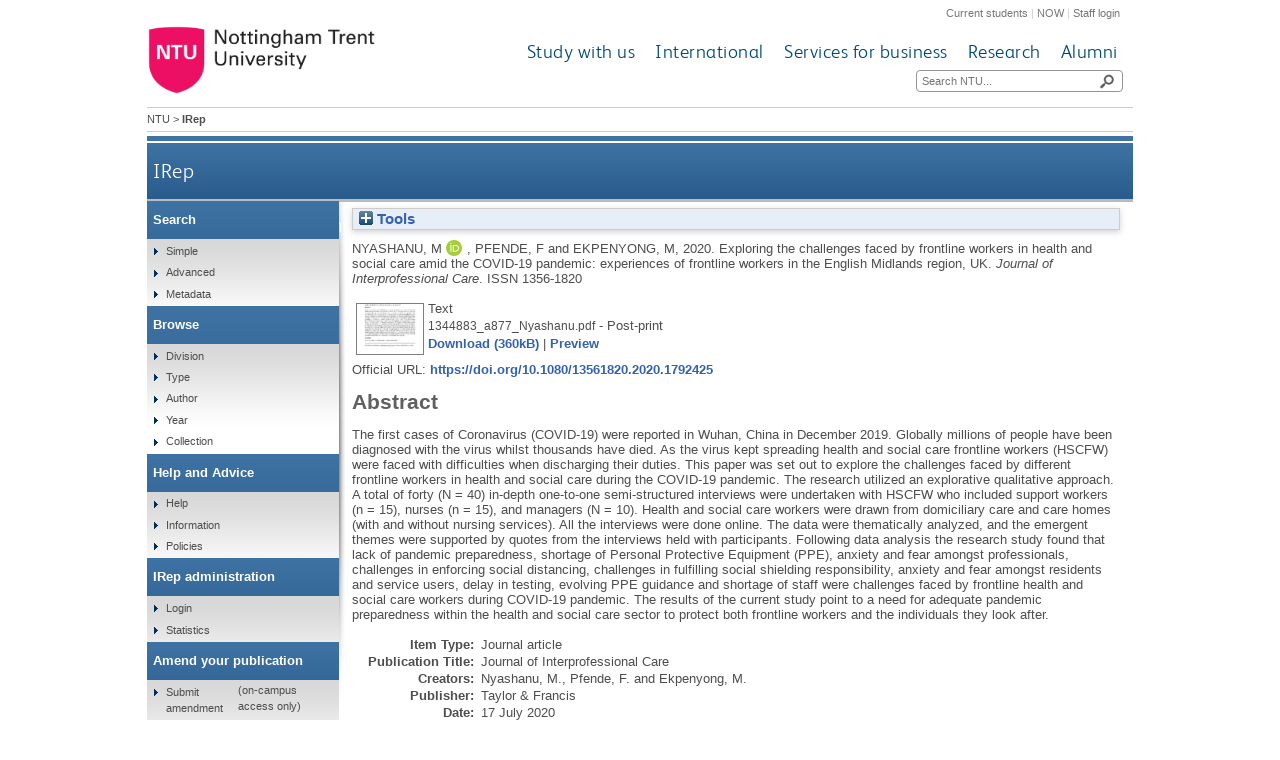

--- FILE ---
content_type: text/html; charset=utf-8
request_url: https://irep.ntu.ac.uk/id/eprint/40243/
body_size: 45193
content:
<!DOCTYPE html>
<html xmlns="http://www.w3.org/1999/xhtml">
  <head>
    <title> Exploring the challenges faced by frontline workers in health and social care amid the COVID-19 pandemic: experiences of frontline workers in the English Midlands region, UK  - IRep - Nottingham Trent University</title>
    <meta http-equiv="X-UA-Compatible" content="IE=edge" />
    <meta content="text/html; charset=UTF-8" http-equiv="Content-Type" />
    <meta name="title" content="IRep" />
    <meta name="keywords" content="institutional repository research archive oaister" />
    <meta name="description" content="IRep - Nottingham Trent University's open access institutional research repository" />
    <link href="/style/bootstrap.css" rel="stylesheet" media="screen" />
    <link href="/style/header-footer.css" rel="stylesheet" media="screen" />
    <link href="/style/common.css" rel="stylesheet" />
    <style type="text/css"><![CDATA[
      <!--
        @import "{$config{rel_path}}/style/landing_pages.css";
        @import "{$config{rel_path}}/style/3-column-right-grey-lp.css";
        @import "{$config{rel_path}}/style/specific.css";
      -->
    ]]></style>
    <!--[if IE]><link href="{$config{rel_path}}/style/common-ie.css" rel="stylesheet" type="text/css" /> <![endif]-->
    <!--[if IE 7]><link href="{$config{rel_path}}/style/common-ie7.css" rel="stylesheet" type="text/css" /> <![endif]-->
    <!--[if IE 8]><link href="{$config{rel_path}}/style/common-ie8.css" rel="stylesheet" type="text/css" /> <![endif]-->
    <!--[if IE]><![endif]-->
    <!--[if IE]><![endif]-->
    <!--[if IE 7]><![endif]-->
    <!--[if IE 8]><![endif]-->
    <!--[if IE 9]><![endif]-->
    <link rel="icon" href="/images/favicon.ico" type="image/x-icon" />
    <link rel="shortcut icon" href="/images/favicon.ico" type="image/x-icon" />
    
    <meta name="eprints.eprintid" content="40243" />
<meta name="eprints.rev_number" content="9" />
<meta name="eprints.eprint_status" content="archive" />
<meta name="eprints.userid" content="32" />
<meta name="eprints.dir" content="disk0/00/04/02/43" />
<meta name="eprints.datestamp" content="2020-07-17 13:41:28" />
<meta name="eprints.lastmod" content="2021-07-17 03:00:21" />
<meta name="eprints.status_changed" content="2020-07-17 13:41:28" />
<meta name="eprints.type" content="article" />
<meta name="eprints.metadata_visibility" content="show" />
<meta name="eprints.creators_name" content="Nyashanu, M" />
<meta name="eprints.creators_name" content="Pfende, F" />
<meta name="eprints.creators_name" content="Ekpenyong, M" />
<meta name="eprints.creators_id" content="SWK3NYASHM" />
<meta name="eprints.creators_orcid" content="0000-0002-9231-0393" />
<meta name="eprints.title" content="Exploring the challenges faced by frontline workers in health and social care amid the COVID-19 pandemic: experiences of frontline workers in the English Midlands region, UK" />
<meta name="eprints.ispublished" content="pub" />
<meta name="eprints.divisions" content="sch_soc" />
<meta name="eprints.abstract" content="The first cases of Coronavirus (COVID-19) were reported in Wuhan, China in December 2019. Globally millions of people have been diagnosed with the virus whilst thousands have died. As the virus kept spreading health and social care frontline workers (HSCFW) were faced with difficulties when discharging their duties. This paper was set out to explore the challenges faced by different frontline workers in health and social care during the COVID-19 pandemic. The research utilized an explorative qualitative approach. A total of forty (N = 40) in-depth one-to-one semi-structured interviews were undertaken with HSCFW who included support workers (n = 15), nurses (n = 15), and managers (N = 10). Health and social care workers were drawn from domiciliary care and care homes (with and without nursing services). All the interviews were done online. The data were thematically analyzed, and the emergent themes were supported by quotes from the interviews held with participants. Following data analysis the research study found that lack of pandemic preparedness, shortage of Personal Protective Equipment (PPE), anxiety and fear amongst professionals, challenges in enforcing social distancing, challenges in fulfilling social shielding responsibility, anxiety and fear amongst residents and service users, delay in testing, evolving PPE guidance and shortage of staff were challenges faced by frontline health and social care workers during COVID-19 pandemic. The results of the current study point to a need for adequate pandemic preparedness within the health and social care sector to protect both frontline workers and the individuals they look after." />
<meta name="eprints.date" content="2020-07-17" />
<meta name="eprints.date_type" content="published_online" />
<meta name="eprints.publisher" content="Taylor &amp; Francis" />
<meta name="eprints.id_number" content="10.1080/13561820.2020.1792425" />
<meta name="eprints.official_url" content="https://doi.org/10.1080/13561820.2020.1792425" />
<meta name="eprints.ntu_item_type" content="Journal_article" />
<meta name="eprints.ntu_abstract" content="The first cases of Coronavirus (COVID-19) were reported in Wuhan, China in December 2019. Globally millions of people have been diagnosed with the virus whilst thousands have died. As the virus kept spreading health and social care frontline workers (HSCFW) were faced with difficulties when discharging their duties. This paper was set out to explore the challenges faced by different frontline workers in health and social care during the COVID-19 pandemic. The research utilized an explorative qualitative approach. A total of forty (N = 40) in-depth one-to-one semi-structured interviews were undertaken with HSCFW who included support workers (n = 15), nurses (n = 15), and managers (N = 10). Health and social care workers were drawn from domiciliary care and care homes (with and without nursing services). All the interviews were done online. The data were thematically analyzed, and the emergent themes were supported by quotes from the interviews held with participants. Following data analysis the research study found that lack of pandemic preparedness, shortage of Personal Protective Equipment (PPE), anxiety and fear amongst professionals, challenges in enforcing social distancing, challenges in fulfilling social shielding responsibility, anxiety and fear amongst residents and service users, delay in testing, evolving PPE guidance and shortage of staff were challenges faced by frontline health and social care workers during COVID-19 pandemic. The results of the current study point to a need for adequate pandemic preparedness within the health and social care sector to protect both frontline workers and the individuals they look after." />
<meta name="eprints.ntu_publisher" content="Taylor &amp; Francis" />
<meta name="eprints.ntu_issn" content="1356-1820" />
<meta name="eprints.ntu_issn" content="1469-9567" />
<meta name="eprints.ntu_collection" content="Research and Scholarly Collection" />
<meta name="eprints.ntu_recordnote" content="Peer Review Statement: The publishing and review policy for this title is described in its Aims and Scope.; Aim and Scope: http://www.tandfonline....opeandjournalCode=ijic20; Received: 2020-05-19; Revised: 2020-06-19; Accepted: 2020-06-30; Published: 2020-07-17." />
<meta name="eprints.ntu_metadataqa" content="Q" />
<meta name="eprints.ids_number" content="10.1080/13561820.2020.1792425" />
<meta name="eprints.ids_number" content="1344883" />
<meta name="eprints.ids_type" content="doi" />
<meta name="eprints.ids_type" content="other" />
<meta name="eprints.full_text_status" content="public" />
<meta name="eprints.publication" content="Journal of Interprofessional Care" />
<meta name="eprints.refereed" content="TRUE" />
<meta name="eprints.issn" content="1356-1820" />
<meta name="eprints.funders" content="Nottingham Trent University" />
<meta name="eprints.projects" content="WT1344883" />
<meta name="eprints.dates_date" content="2020-06-30" />
<meta name="eprints.dates_date" content="2020-07-17" />
<meta name="eprints.dates_date_type" content="accepted" />
<meta name="eprints.dates_date_type" content="published_online" />
<meta name="eprints.hoa_compliant" content="304" />
<meta name="eprints.hoa_date_acc" content="2020-06-30" />
<meta name="eprints.hoa_date_pub" content="2020-07-17" />
<meta name="eprints.hoa_exclude" content="FALSE" />
<meta name="eprints.citation" content="  NYASHANU, M., PFENDE, F. and EKPENYONG, M.,   2020.  Exploring the challenges faced by frontline workers in health and social care amid the COVID-19 pandemic: experiences of frontline workers in the English Midlands region, UK.   Journal of Interprofessional Care.   ISSN 1356-1820     " />
<meta name="eprints.document_url" content="https://irep.ntu.ac.uk/id/eprint/40243/1/1344883_a877_Nyashanu.pdf" />
<link href="http://purl.org/DC/elements/1.0/" rel="schema.DC" />
<meta name="DC.relation" content="https://irep.ntu.ac.uk/id/eprint/40243/" />
<meta name="DC.title" content="Exploring the challenges faced by frontline workers in health and social care amid the COVID-19 pandemic: experiences of frontline workers in the English Midlands region, UK" />
<meta name="DC.creator" content="Nyashanu, M" />
<meta name="DC.creator" content="Pfende, F" />
<meta name="DC.creator" content="Ekpenyong, M" />
<meta name="DC.description" content="The first cases of Coronavirus (COVID-19) were reported in Wuhan, China in December 2019. Globally millions of people have been diagnosed with the virus whilst thousands have died. As the virus kept spreading health and social care frontline workers (HSCFW) were faced with difficulties when discharging their duties. This paper was set out to explore the challenges faced by different frontline workers in health and social care during the COVID-19 pandemic. The research utilized an explorative qualitative approach. A total of forty (N = 40) in-depth one-to-one semi-structured interviews were undertaken with HSCFW who included support workers (n = 15), nurses (n = 15), and managers (N = 10). Health and social care workers were drawn from domiciliary care and care homes (with and without nursing services). All the interviews were done online. The data were thematically analyzed, and the emergent themes were supported by quotes from the interviews held with participants. Following data analysis the research study found that lack of pandemic preparedness, shortage of Personal Protective Equipment (PPE), anxiety and fear amongst professionals, challenges in enforcing social distancing, challenges in fulfilling social shielding responsibility, anxiety and fear amongst residents and service users, delay in testing, evolving PPE guidance and shortage of staff were challenges faced by frontline health and social care workers during COVID-19 pandemic. The results of the current study point to a need for adequate pandemic preparedness within the health and social care sector to protect both frontline workers and the individuals they look after." />
<meta name="DC.publisher" content="Taylor &amp; Francis" />
<meta name="DC.date" content="2020-07-17" />
<meta name="DC.type" content="Article" />
<meta name="DC.type" content="PeerReviewed" />
<meta name="DC.format" content="text" />
<meta name="DC.language" content="en" />
<meta name="DC.identifier" content="https://irep.ntu.ac.uk/id/eprint/40243/1/1344883_a877_Nyashanu.pdf" />
<meta name="DC.identifier" content="  NYASHANU, M., PFENDE, F. and EKPENYONG, M.,   2020.  Exploring the challenges faced by frontline workers in health and social care amid the COVID-19 pandemic: experiences of frontline workers in the English Midlands region, UK.   Journal of Interprofessional Care.   ISSN 1356-1820     " />
<meta name="DC.relation" content="https://doi.org/10.1080/13561820.2020.1792425" />
<meta name="DC.relation" content="10.1080/13561820.2020.1792425" />
<meta name="DC.identifier" content="10.1080/13561820.2020.1792425" />
<!-- Highwire Press meta tags -->
<meta name="citation_title" content="Exploring the challenges faced by frontline workers in health and social care amid the COVID-19 pandemic: experiences of frontline workers in the English Midlands region, UK" />
<meta name="citation_author" content="Nyashanu, M" />
<meta name="citation_author" content="Pfende, F" />
<meta name="citation_author" content="Ekpenyong, M" />
<meta name="citation_publication_date" content="2020/07/17" />
<meta name="citation_online_date" content="2020/07/17" />
<meta name="citation_journal_title" content="Journal of Interprofessional Care" />
<meta name="citation_issn" content="1356-1820" />
<meta name="citation_pdf_url" content="https://irep.ntu.ac.uk/id/eprint/40243/1/1344883_a877_Nyashanu.pdf" />
<meta name="citation_date" content="2020/07/17" />
<meta name="citation_cover_date" content="2020/07/17" />
<meta name="citation_publisher" content="Taylor &amp; Francis" />
<meta name="citation_abstract" content="The first cases of Coronavirus (COVID-19) were reported in Wuhan, China in December 2019. Globally millions of people have been diagnosed with the virus whilst thousands have died. As the virus kept spreading health and social care frontline workers (HSCFW) were faced with difficulties when discharging their duties. This paper was set out to explore the challenges faced by different frontline workers in health and social care during the COVID-19 pandemic. The research utilized an explorative qualitative approach. A total of forty (N = 40) in-depth one-to-one semi-structured interviews were undertaken with HSCFW who included support workers (n = 15), nurses (n = 15), and managers (N = 10). Health and social care workers were drawn from domiciliary care and care homes (with and without nursing services). All the interviews were done online. The data were thematically analyzed, and the emergent themes were supported by quotes from the interviews held with participants. Following data analysis the research study found that lack of pandemic preparedness, shortage of Personal Protective Equipment (PPE), anxiety and fear amongst professionals, challenges in enforcing social distancing, challenges in fulfilling social shielding responsibility, anxiety and fear amongst residents and service users, delay in testing, evolving PPE guidance and shortage of staff were challenges faced by frontline health and social care workers during COVID-19 pandemic. The results of the current study point to a need for adequate pandemic preparedness within the health and social care sector to protect both frontline workers and the individuals they look after." />
<meta name="citation_language" content="en" />
<!-- PRISM meta tags -->
<link href="https://www.w3.org/submissions/2020/SUBM-prism-20200910/" rel="schema.prism" />
<meta name="prism.dateReceived" content="2020-07-17T13:41:28" />
<meta name="prism.modificationDate" content="2021-07-17T03:00:21" />
<meta name="prism.issn" content="1356-1820" />
<meta name="prism.publicationName" content="Journal of Interprofessional Care" />
<meta name="prism.link" content="https://doi.org/10.1080/13561820.2020.1792425" />
<link href="https://irep.ntu.ac.uk/id/eprint/40243/" rel="canonical" />
<link type="text/plain; charset=utf-8" href="https://irep.ntu.ac.uk/cgi/export/eprint/40243/COinS/ntu-eprint-40243.txt" rel="alternate" title="OpenURL ContextObject in Span" />
<link type="text/xml; charset=utf-8" href="https://irep.ntu.ac.uk/cgi/export/eprint/40243/METS/ntu-eprint-40243.xml" rel="alternate" title="METS" />
<link type="text/plain" href="https://irep.ntu.ac.uk/cgi/export/eprint/40243/RefWorks/ntu-eprint-40243.ref" rel="alternate" title="RefWorks" />
<link type="application/vnd.eprints.data+xml; charset=utf-8" href="https://irep.ntu.ac.uk/cgi/export/eprint/40243/XML/ntu-eprint-40243.xml" rel="alternate" title="EP3 XML" />
<link type="text/xml; charset=utf-8" href="https://irep.ntu.ac.uk/cgi/export/eprint/40243/ContextObject/ntu-eprint-40243.xml" rel="alternate" title="OpenURL ContextObject" />
<link type="text/plain" href="https://irep.ntu.ac.uk/cgi/export/eprint/40243/Refer/ntu-eprint-40243.refer" rel="alternate" title="Refer" />
<link type="text/csv; charset=utf-8" href="https://irep.ntu.ac.uk/cgi/export/eprint/40243/CSV/ntu-eprint-40243.csv" rel="alternate" title="Multiline CSV" />
<link type="text/plain; charset=utf-8" href="https://irep.ntu.ac.uk/cgi/export/eprint/40243/DC/ntu-eprint-40243.txt" rel="alternate" title="Dublin Core" />
<link type="text/n3" href="https://irep.ntu.ac.uk/cgi/export/eprint/40243/RDFN3/ntu-eprint-40243.n3" rel="alternate" title="RDF+N3" />
<link type="text/xml; charset=utf-8" href="https://irep.ntu.ac.uk/cgi/export/eprint/40243/RIOXX2/ntu-eprint-40243.xml" rel="alternate" title="RIOXX2 XML" />
<link type="text/xml; charset=utf-8" href="https://irep.ntu.ac.uk/cgi/export/eprint/40243/DIDL/ntu-eprint-40243.xml" rel="alternate" title="MPEG-21 DIDL" />
<link type="text/plain; charset=utf-8" href="https://irep.ntu.ac.uk/cgi/export/eprint/40243/Simple/ntu-eprint-40243.txt" rel="alternate" title="Simple Metadata" />
<link type="text/html; charset=utf-8" href="https://irep.ntu.ac.uk/cgi/export/eprint/40243/HTML/ntu-eprint-40243.html" rel="alternate" title="HTML Citation" />
<link type="text/xml; charset=utf-8" href="https://irep.ntu.ac.uk/cgi/export/eprint/40243/MODS/ntu-eprint-40243.xml" rel="alternate" title="MODS" />
<link type="text/plain; charset=utf-8" href="https://irep.ntu.ac.uk/cgi/export/eprint/40243/EndNote/ntu-eprint-40243.enw" rel="alternate" title="EndNote" />
<link type="application/json; charset=utf-8" href="https://irep.ntu.ac.uk/cgi/export/eprint/40243/JSON/ntu-eprint-40243.js" rel="alternate" title="JSON" />
<link type="text/plain; charset=utf-8" href="https://irep.ntu.ac.uk/cgi/export/eprint/40243/Text/ntu-eprint-40243.txt" rel="alternate" title="ASCII Citation" />
<link type="text/plain" href="https://irep.ntu.ac.uk/cgi/export/eprint/40243/RIS/ntu-eprint-40243.ris" rel="alternate" title="Reference Manager" />
<link type="text/plain; charset=utf-8" href="https://irep.ntu.ac.uk/cgi/export/eprint/40243/BibTeX/ntu-eprint-40243.bib" rel="alternate" title="BibTeX" />
<link type="text/plain" href="https://irep.ntu.ac.uk/cgi/export/eprint/40243/RDFNT/ntu-eprint-40243.nt" rel="alternate" title="RDF+N-Triples" />
<link type="application/rdf+xml" href="https://irep.ntu.ac.uk/cgi/export/eprint/40243/RDFXML/ntu-eprint-40243.rdf" rel="alternate" title="RDF+XML" />
<link rel="Top" href="https://irep.ntu.ac.uk/" />
    <link rel="Sword" href="https://irep.ntu.ac.uk/sword-app/servicedocument" />
    <link rel="SwordDeposit" href="https://irep.ntu.ac.uk/id/contents" />
    <link rel="Search" href="https://irep.ntu.ac.uk/cgi/search" type="text/html" />
    <link title="IRep" rel="Search" href="https://irep.ntu.ac.uk/cgi/opensearchdescription" type="application/opensearchdescription+xml" />
    <script src="https://www.google.com/jsapi" type="text/javascript">
//padder
</script><script type="text/javascript">
// <![CDATA[
google.charts.load("current", {packages:["corechart", "geochart"]});
// ]]></script><script type="text/javascript">
// <![CDATA[
var eprints_http_root = "https://irep.ntu.ac.uk";
var eprints_http_cgiroot = "https://irep.ntu.ac.uk/cgi";
var eprints_oai_archive_id = "irep.ntu.ac.uk";
var eprints_logged_in = false;
var eprints_logged_in_userid = 0; 
var eprints_logged_in_username = ""; 
var eprints_logged_in_usertype = ""; 
var eprints_lang_id = "en";
// ]]></script>
    <style type="text/css">.ep_logged_in { display: none }</style>
    <link rel="stylesheet" href="/style/auto-3.4.6.css?1769193213" type="text/css" />
    <script src="/javascript/auto-3.4.6.js?1769193213" type="text/javascript">
//padder
</script>
    <!--[if lte IE 6]>
        <link rel="stylesheet" type="text/css" href="/style/ie6.css" />
   <![endif]-->
    <meta name="Generator" content="EPrints 3.4.6" />
    <meta http-equiv="Content-Type" content="text/html; charset=UTF-8" />
    <meta http-equiv="Content-Language" content="en" />
    
    <link href="/style/eprints-extra.css" rel="stylesheet" />
  </head>
  <body>	
    <div id="pageWrapper">
      <div class="row-fluid">
	<div class="span12 header">
          <div class="row-fluid">
    	    <div class="span12 internalLinks">
    	      <a href="http://www.ntu.ac.uk/current_students">Current students</a> | 
              <a href="https://now.ntu.ac.uk/">NOW</a> | 
    	      <a href="https://www.ntu.ac.uk/staffnet">Staff login</a>
            </div>
          </div>
	  <div class="row-fluid">
	    <div class="span4 logo">
    	      <a href="http://www.ntu.ac.uk"><img height="70" src="/images/ntu_primary_logo.jpg" alt="Nottingham Trent University" /></a>
            </div>
            <div class="span8 ntuNavigationBg">
              <div class="row-fluid">
                <div class="span12 ntuNavigation">
                  <ul>
                    <li><a href="http://www.ntu.ac.uk/study_with_us">Study with us</a></li>
                    <li><a href="http://www.ntu.ac.uk/international">International</a></li>
                    <li><a href="http://www.ntu.ac.uk/services_for_business">Services for business</a></li>
                    <li><a href="http://www.ntu.ac.uk/research">Research</a></li>
                    <li><a href="http://www.ntu.ac.uk/alumni">Alumni</a></li>
                  </ul>
                </div>
              </div>
              <div class="row-fluid">
                <div class="span12">
                  <div class="search">
                    <form action="https://www.ntu.ac.uk/search" method="get">
                      <input type="text" id="siteSearchInput" name="query" placeholder="Search NTU..." />
                      <input class="searchButton" id="siteSearchButton" type="submit" value=" " title="Search NTU site" />
                    </form>
                  </div>
                </div>
              </div>
            </div>
          </div>
        </div>
      </div>
      <div id="accessibilityElementsContainer">
        <div id="breadcrumbsText">
          <a href="http://www.ntu.ac.uk/">NTU</a> &gt; <strong>IRep</strong>
        </div>
      </div>
      <div id="dividerbar"></div>
      <div id="mainpage">
        <div id="mainContentContainer">
          <div id="contentHeader">
            <div id="sectionHeader">
              <a class="siteLink" href="/">IRep</a>
	    </div>
	    <h1>

Exploring the challenges faced by frontline workers in health and social care amid the COVID-19 pandemic: experiences of frontline workers in the English Midlands region, UK

</h1>
          </div>
          <div id="insideNoImages">
    	    <div class="ep_summary_content"><div class="ep_summary_content_top"><div id="ep_summary_box_1" class="ep_summary_box ep_plugin_summary_box_tools"><div class="ep_summary_box_title"><div class="ep_no_js">Tools</div><div id="ep_summary_box_1_colbar" class="ep_only_js" style="display: none"><a onclick="EPJS_blur(event); EPJS_toggleSlideScroll('ep_summary_box_1_content',true,'ep_summary_box_1');EPJS_toggle('ep_summary_box_1_colbar',true);EPJS_toggle('ep_summary_box_1_bar',false);return false" class="ep_box_collapse_link" href="#"><img alt="-" src="/style/images/minus.png" border="0" /> Tools</a></div><div id="ep_summary_box_1_bar" class="ep_only_js"><a onclick="EPJS_blur(event); EPJS_toggleSlideScroll('ep_summary_box_1_content',false,'ep_summary_box_1');EPJS_toggle('ep_summary_box_1_colbar',false);EPJS_toggle('ep_summary_box_1_bar',true);return false" class="ep_box_collapse_link" href="#"><img alt="+" src="/style/images/plus.png" border="0" /> Tools</a></div></div><div id="ep_summary_box_1_content" class="ep_summary_box_body" style="display: none"><div id="ep_summary_box_1_content_inner"><div class="ep_block" style="margin-bottom: 1em"><form action="https://irep.ntu.ac.uk/cgi/export_redirect" accept-charset="utf-8" method="get">
  <input id="eprintid" name="eprintid" type="hidden" value="40243" />
  <select name="format" aria-labelledby="box_tools_export_button">
    <option value="COinS">OpenURL ContextObject in Span</option>
    <option value="METS">METS</option>
    <option value="RefWorks">RefWorks</option>
    <option value="XML">EP3 XML</option>
    <option value="ContextObject">OpenURL ContextObject</option>
    <option value="Refer">Refer</option>
    <option value="CSV">Multiline CSV</option>
    <option value="DC">Dublin Core</option>
    <option value="RDFN3">RDF+N3</option>
    <option value="RIOXX2">RIOXX2 XML</option>
    <option value="DIDL">MPEG-21 DIDL</option>
    <option value="Simple">Simple Metadata</option>
    <option value="HTML">HTML Citation</option>
    <option value="MODS">MODS</option>
    <option value="EndNote">EndNote</option>
    <option value="JSON">JSON</option>
    <option value="Text">ASCII Citation</option>
    <option value="RIS">Reference Manager</option>
    <option value="BibTeX">BibTeX</option>
    <option value="RDFNT">RDF+N-Triples</option>
    <option value="RDFXML">RDF+XML</option>
  </select>
  <input id="box_tools_export_button" type="submit" class="ep_form_action_button" value="Export" />
</form></div><div class="addtoany_share_buttons"><a href="https://www.addtoany.com/share?linkurl=https://irep.ntu.ac.uk/id/eprint/40243&amp;title=Exploring the challenges faced by frontline workers in health and social care amid the COVID-19 pandemic: experiences of frontline workers in the English Midlands region, UK" target="_blank"><img alt="Add to Any" src="/images/shareicon/a2a.svg" class="ep_form_action_button" /></a><a href="https://www.addtoany.com/add_to/twitter?linkurl=https://irep.ntu.ac.uk/id/eprint/40243&amp;linkname=Exploring the challenges faced by frontline workers in health and social care amid the COVID-19 pandemic: experiences of frontline workers in the English Midlands region, UK" target="_blank"><img alt="Add to Twitter" src="/images/shareicon/twitter.svg" class="ep_form_action_button" /></a><a href="https://www.addtoany.com/add_to/facebook?linkurl=https://irep.ntu.ac.uk/id/eprint/40243&amp;linkname=Exploring the challenges faced by frontline workers in health and social care amid the COVID-19 pandemic: experiences of frontline workers in the English Midlands region, UK" target="_blank"><img alt="Add to Facebook" src="/images/shareicon/facebook.svg" class="ep_form_action_button" /></a><a href="https://www.addtoany.com/add_to/linkedin?linkurl=https://irep.ntu.ac.uk/id/eprint/40243&amp;linkname=Exploring the challenges faced by frontline workers in health and social care amid the COVID-19 pandemic: experiences of frontline workers in the English Midlands region, UK" target="_blank"><img alt="Add to Linkedin" src="/images/shareicon/linkedin.svg" class="ep_form_action_button" /></a><a href="https://www.addtoany.com/add_to/pinterest?linkurl=https://irep.ntu.ac.uk/id/eprint/40243&amp;linkname=Exploring the challenges faced by frontline workers in health and social care amid the COVID-19 pandemic: experiences of frontline workers in the English Midlands region, UK" target="_blank"><img alt="Add to Pinterest" src="/images/shareicon/pinterest.svg" class="ep_form_action_button" /></a><a href="https://www.addtoany.com/add_to/email?linkurl=https://irep.ntu.ac.uk/id/eprint/40243&amp;linkname=Exploring the challenges faced by frontline workers in health and social care amid the COVID-19 pandemic: experiences of frontline workers in the English Midlands region, UK" target="_blank"><img alt="Add to Email" src="/images/shareicon/email.svg" class="ep_form_action_button" /></a></div></div></div></div></div><div class="ep_summary_content_left"></div><div class="ep_summary_content_right"></div><div class="ep_summary_content_main">

  <p style="margin-bottom: 1em">
    


    <span class="person orcid-person"><span class="person_name">Nyashanu, M</span> <a class="orcid" href="https://orcid.org/0000-0002-9231-0393" target="_blank"><img alt="ORCID logo" src="/images/orcid_id.svg" class="orcid-icon" /><span class="orcid-tooltip">ORCID: https://orcid.org/0000-0002-9231-0393</span></a></span>, <span class="person"><span class="person_name">Pfende, F</span></span> and <span class="person"><span class="person_name">Ekpenyong, M</span></span>,
  

<!-- NTU-25 [2015-10-08/drn] Citation customisation -->
2020.
<!-- NTU-25 END -->

Exploring the challenges faced by frontline workers in health and social care amid the COVID-19 pandemic: experiences of frontline workers in the English Midlands region, UK.


    <!-- NTU-25 [2015-10-13/drn] Citation customisation | NTU-89: [2018-01-30/drn] Added article_number to citation. -->
    <em>Journal of Interprofessional Care</em>.
    <!-- NTU-25 END -->
     ISSN 1356-1820
  


  



  </p>

  

  

  

    
  
    
      
      <table>
        
          <tr>
            <td valign="top" align="right"><a onmouseover="EPJS_ShowPreview( event, 'doc_preview_68905', 'right' );" onmouseout="EPJS_HidePreview( event, 'doc_preview_68905', 'right' );" onfocus="EPJS_ShowPreview( event, 'doc_preview_68905', 'right' );" class="ep_document_link" onblur="EPJS_HidePreview( event, 'doc_preview_68905', 'right' );" href="https://irep.ntu.ac.uk/id/eprint/40243/1/1344883_a877_Nyashanu.pdf" target="_blank"><img alt="[thumbnail of 1344883_a877_Nyashanu.pdf]" src="https://irep.ntu.ac.uk/40243/1.hassmallThumbnailVersion/1344883_a877_Nyashanu.pdf" class="ep_doc_icon" border="0" title="1344883_a877_Nyashanu.pdf" /></a><div id="doc_preview_68905" class="ep_preview"><div><div><span><img id="doc_preview_68905_img" alt="" src="https://irep.ntu.ac.uk/40243/1.haspreviewThumbnailVersion/1344883_a877_Nyashanu.pdf" class="ep_preview_image" border="0" /><div class="ep_preview_title">Preview</div></span></div></div></div></td>
            <td valign="top">
              

<!-- document citation -->


<span class="ep_document_citation">
<span class="document_format">Text</span>
<br /><span class="document_filename">1344883_a877_Nyashanu.pdf</span>
 - Post-print


</span>

<br />
              <a href="https://irep.ntu.ac.uk/id/eprint/40243/1/1344883_a877_Nyashanu.pdf" target="_blank" class="ep_document_link">Download (360kB)</a>
              
			  
			  | <a rel="lightbox[docs] nofollow" href="https://irep.ntu.ac.uk/40243/1.haslightboxThumbnailVersion/1344883_a877_Nyashanu.pdf">Preview</a>
			  
			  
              
  
              <ul>
              
              </ul>
            </td>
          </tr>
        
      </table>
    

  

  
    <div style="margin-bottom: 1em">
      Official URL: <a href="https://doi.org/10.1080/13561820.2020.1792425" target="_blank">https://doi.org/10.1080/13561820.2020.1792425</a>
    </div>
  

  
    <h2>Abstract</h2>
    <p style="text-align: left; margin: 1em auto 0em auto">The first cases of Coronavirus (COVID-19) were reported in Wuhan, China in December 2019. Globally millions of people have been diagnosed with the virus whilst thousands have died. As the virus kept spreading health and social care frontline workers (HSCFW) were faced with difficulties when discharging their duties. This paper was set out to explore the challenges faced by different frontline workers in health and social care during the COVID-19 pandemic. The research utilized an explorative qualitative approach. A total of forty (N = 40) in-depth one-to-one semi-structured interviews were undertaken with HSCFW who included support workers (n = 15), nurses (n = 15), and managers (N = 10). Health and social care workers were drawn from domiciliary care and care homes (with and without nursing services). All the interviews were done online. The data were thematically analyzed, and the emergent themes were supported by quotes from the interviews held with participants. Following data analysis the research study found that lack of pandemic preparedness, shortage of Personal Protective Equipment (PPE), anxiety and fear amongst professionals, challenges in enforcing social distancing, challenges in fulfilling social shielding responsibility, anxiety and fear amongst residents and service users, delay in testing, evolving PPE guidance and shortage of staff were challenges faced by frontline health and social care workers during COVID-19 pandemic. The results of the current study point to a need for adequate pandemic preparedness within the health and social care sector to protect both frontline workers and the individuals they look after.</p>
  

  <table style="margin-bottom: 1em; margin-top: 1em;" cellpadding="3">
    <tr>
      <th align="right">Item Type:</th>
      <td>
        Journal article
<!--        <epc:if test="type = 'conference_item'">(<epc:print expr="pres_type" />)</epc:if>
        <epc:if test="type = 'monograph'">(<epc:print expr="monograph_type" />)</epc:if>
        <epc:if test="type = 'thesis'">(<epc:print expr="thesis_type" />)</epc:if>-->
      </td>
    </tr>
    
    
      
    
      
    
      
        <tr>
          <th align="right">Publication Title:</th>
          <td valign="top">Journal of Interprofessional Care</td>
        </tr>
      
    
      
        <tr>
          <th align="right">Creators:</th>
          <td valign="top"><span class="person_name">Nyashanu, M.</span>, <span class="person_name">Pfende, F.</span> and <span class="person_name">Ekpenyong, M.</span></td>
        </tr>
      
    
      
    
      
    
      
        <tr>
          <th align="right">Publisher:</th>
          <td valign="top">Taylor &amp; Francis</td>
        </tr>
      
    
      
    
      
        <tr>
          <th align="right">Date:</th>
          <td valign="top">17 July 2020</td>
        </tr>
      
    
      
    
      
    
      
    
      
    
      
        <tr>
          <th align="right">ISSN:</th>
          <td valign="top">1356-1820</td>
        </tr>
      
    
      
        <tr>
          <th align="right">Identifiers:</th>
          <td valign="top"><div class="ep_compound ep_ids"><div class="ep_compound_header_row"><div data-row-cell-index="0" class="ep_compound_header_cell">Number</div><div data-row-cell-index="0" class="ep_compound_header_cell">Type</div></div><div data-row-index="0" class="ep_compound_data_row"><div data-row-cell-index="0" class="ep_compound_data_row_cell">10.1080/13561820.2020.1792425</div><div data-row-cell-index="1" class="ep_compound_data_row_cell">DOI</div></div><div data-row-index="1" class="ep_compound_data_row"><div data-row-cell-index="0" class="ep_compound_data_row_cell">1344883</div><div data-row-cell-index="1" class="ep_compound_data_row_cell">Other</div></div></div></td>
        </tr>
      
    
      
    
      
    
      
    
      
    
      
        <tr>
          <th align="right">Divisions:</th>
          <td valign="top"><a href="https://irep.ntu.ac.uk/view/divisions/sdv=5Fsch/">Schools</a> &gt; <a href="https://irep.ntu.ac.uk/view/divisions/sch=5Fsoc/">School of Social Sciences</a></td>
        </tr>
      
    
      
    
      
        <tr>
          <th align="right">Record created by:</th>
          <td valign="top">

<a href="https://irep.ntu.ac.uk/cgi/users/home?screen=User::View&amp;userid=32"><span class="ep_name_citation"><span class="person_name">Linda Sullivan</span></span></a>

</td>
        </tr>
      
    
      
        <tr>
          <th align="right">Date Added:</th>
          <td valign="top">17 Jul 2020 13:41</td>
        </tr>
      
    
      
        <tr>
          <th align="right">Last Modified:</th>
          <td valign="top">17 Jul 2021 03:00</td>
        </tr>
      
    
      
    
    <tr>
      <th align="right">URI:</th>
      <td valign="top"><a href="https://irep.ntu.ac.uk/id/eprint/40243">https://irep.ntu.ac.uk/id/eprint/40243</a></td>
    </tr>
  </table>
  
  

  
  

  
    <h2 id="actions">Actions (login required)</h2>
    <table class="ep_summary_page_actions">
    
      <tr>
        <td><a href="/cgi/users/home?screen=EPrint%3A%3AView&amp;eprintid=40243"><img role="button" alt="Edit View" src="/style/images/action_view.png" class="ep_form_action_icon" title="Edit View button" /></a></td>
        <td>Edit View</td>
      </tr>
    
    </table>
  

<h2 class="irstats2_summary_page_header">Statistics</h2>
<h3 class="irstats2_summary_page_header">Views</h3>
<div class="irstats2_summary_page_container">
<p>Views per month over past year</p>
<div id="irstats2_summary_page_views" class="irstats2_graph"></div>
<!--<p style="text-align:center"><a href="#" id="irstats2_summary_page:link">View more statistics</a></p>-->
</div>
<script type="text/javascript">
	google.setOnLoadCallback( function(){ drawChart_eprint_view( '40243' ) } );
        function drawChart_eprint_view( irstats2_summary_page_eprintid ){

                /* $( 'irstats2_summary_page:link' ).setAttribute( 'href', '/cgi/stats/report/eprint/' + irstats2_summary_page_eprintid ); */

                new EPJS_Stats_GoogleGraph ( { 'context': {
                        'range':'1y',
                        'set_name': 'eprint',
                        'set_value': irstats2_summary_page_eprintid,
                        'datatype':'views' },
                        'options': {
                        'container_id': 'irstats2_summary_page_views', 'date_resolution':'month','graph_type':'column'
                        } } );
	}
</script>

<h3 class="irstats2_summary_page_header">Downloads</h3>
<div class="irstats2_summary_page_container">
<p>Downloads per month over past year</p>
<div id="irstats2_summary_page_downloads" class="irstats2_graph"></div>
<!--<p style="text-align:center"><a href="#" id="irstats2_summary_page:link">View more statistics</a></p>-->
</div>
<script type="text/javascript">

        google.setOnLoadCallback( function(){ drawChart_eprint( '40243' ) } );

        function drawChart_eprint( irstats2_summary_page_eprintid ){

                /* $( 'irstats2_summary_page:link' ).setAttribute( 'href', '/cgi/stats/report/eprint/' + irstats2_summary_page_eprintid ); */

                new EPJS_Stats_GoogleGraph ( {
                        'context': {
                                'range':'1y',
                                'set_name': 'eprint',
                                'set_value': irstats2_summary_page_eprintid,
                                'datatype':'downloads'
                        },
                        'options': {
                                'container_id': 'irstats2_summary_page_downloads', 'date_resolution':'month','graph_type':'column'
                        }
                } );
        }

</script>
</div><div class="ep_summary_content_bottom"></div><div class="ep_summary_content_after"></div></div>
          </div>
        </div>
        <div id="leftNavBox">
	  <ul class="top leftNavContainer">
            <li class="navLevel1"><div>Search</div>
              <ul>
                <li><a href="/cgi/facet/simple2">Simple</a></li>
                <li><a href="/cgi/search/advanced">Advanced</a></li>
		<li><a href="/cgi/search/metadata">Metadata</a></li>
              </ul>
            </li>
            <li class="navLevel1"><div>Browse</div>
              <ul>
                <li><a href="/view/divisions/">Division</a></li>
                <li><a href="/view/type/">Type</a></li>
                <li><a href="/view/creators/">Author</a></li>
                <li><a href="/view/year/">Year</a></li>
                <li><a href="/view/collection/">Collection</a></li>
              </ul>
            </li>
            <li class="navLevel1"><div>Help and Advice</div>
              <ul>
                <li><a href="/help.html">Help</a></li>
                <li><a href="/information.html">Information</a></li>
                <li><a href="/policies.html" title="Institutional Repository Policy Statement">Policies</a></li>
              </ul>
            </li>
            <li class="navLevel1"><div>IRep administration</div>
              <ul id="ep_tm_menu_tools" class="ep_tm_key_tools"><li class="ep_tm_key_tools_item"><a class="ep_tm_key_tools_item_link" href="/cgi/users/home">Login</a></li></ul>
              <ul>
                <li><a href="/cgi/stats/report" title="Statistics Reports">Statistics</a></li>
              </ul>
            </li>
            <li class="navLevel1"><div>Amend your publication</div>
              <ul>
                <li><a href="https://joyce.ads.ntu.ac.uk/irep/index_p.php">Submit amendment</a> (on-campus access only)</li>
              </ul>
            </li>
          </ul>
        </div>
      </div>
      <div class="clear"><!-- do not delete --></div>  
      <div class="row-fluid">
        <div class="span12 footer">
          <div class="row-fluid">
            <div class="span4 leftFooter">
              <div class="leftFooterContent">
                <h3>Find us</h3>
                <p>Nottingham Trent University<br />Burton Street<br />Nottingham<br />NG1 4BU<br />+44 (0)115 941 8418</p>
                <ul>
                  <li><a href="http://www.ntu.ac.uk/apps/aboutntuforms/ui/pages/GetDirectionsJS.aspx?sysSection=2">Get directions</a></li>
                </ul>
              </div>
            </div>			
            <div class="span4 middleFooter">
              <h3>Quick links</h3>
              <ul class="leftQuicklinks">
                <li><a href="http://www.ntu.ac.uk/online_payment/online_payment/index.html">Online payment</a></li>
                <li><a href="http://www.ntu.ac.uk/llr/">Library</a></li>
                <li><a href="http://www.ntu.ac.uk/student_services/index.html">Student Services</a></li>
                <li><a href="http://www.ntu.ac.uk/study_with_us/accommodation/index.html">Accommodation</a></li>
                <li><a href="http://www.ntu.ac.uk/about_ntu/index.html">About NTU</a></li>
              </ul>
              <ul class="rightQuicklinks">
                <li><a href="http://www.ntu.ac.uk/about_ntu/schools_departments/academic_schools/index.html">Academic Schools</a></li>
                <li><a href="http://www.ntu.ac.uk/study_with_us/fees_funding/index.html">Fees and funding</a></li>
                <li><a href="http://www.trentstudents.org/">Students' Union</a></li>
                <li><a href="http://www.ntu.ac.uk/human_resources/index.html">Job vacancies</a></li>
                <li><a href="https://onlinestore.ntu.ac.uk/browse/module.asp?compid=1&amp;modid=5">Short courses</a></li>
              </ul>
            </div>	
            <div class="span4 rightFooter">
              <h3>Connect with us</h3>
              <p>Keep up to date with all things NTU</p>
              <div class="socialNetworkingIcons">
                <a href="http://www.facebook.com/NottinghamTrentUniversity?fref=ts"><img alt="Facebook icon" src="/images/cms143932lg.png" /></a>
                <a href="https://twitter.com/TrentUni"><img alt="Twitter icon" src="/images/cms143937lg.png" /></a>
                <a href="http://www.youtube.com/user/NottinghamTrentUni"><img alt="YouTube icon" src="/images/cms143938lg.png" /></a>
                <a href="http://www.flickr.com/photos/nottinghamtrentuni/sets/"><img alt="Flickr  icon" src="/images/cms143933lg.png" /></a>
                <a href="http://www.pinterest.com/nottstrentuni/"><img alt="Pinterest icon" src="/images/cms143936lg.png" title="" /></a>
                <a href="http://www.instagram.com/nottstrentuni#"><img alt="Instagram  icon" src="/images/cms150948lg.png" title="" /></a>
              </div>
              <div class="staffSearch">
                <h3>Search for a member of staff</h3>
	        <div class="field inline">
	          <form action="https://www.ntu.ac.uk/about-us/staff-directory" method="get">
                    <input id="staffSearchInput" maxlength="35" name="query" placeholder="Keyword..." type="text" />
                    <input class="searchButton" title="Search for a member of staff" type="submit" value=" " />
                  </form>
                </div>
              </div>
            </div>
          </div>
          <div class="row-fluid footerBottom">
            <div class="span6 leftFooterBottom">
              <span>© Nottingham Trent University. All rights reserved.</span> 
            </div>
            <div class="span6 rightFooterBottom">
              <span>
                <a href="http://www.ntu.ac.uk/about_ntu/policies/web_policies/privacy_statement/index.html">Cookies and privacy</a> | 
                <a href="http://www.ntu.ac.uk/about_ntu/policies/index.html">Statements</a> |
                <a href="http://www.ntu.ac.uk/about_ntu/policies/web_policies/web_accessibility_policy/index.html">Accessibility</a> | 
                <a href="http://www.ntu.ac.uk/library/sitemap.html" title="Sitemap">Sitemap</a> | 
                <a href="http://www.ntu.ac.uk/about_ntu/contacts/site_owners/index.html">Site owner</a>
              </span>
            </div>
          </div>
          <div class="row-fluid">
            <div class="span12 pinkBottom"></div>
          </div>
        </div>
      </div>
    </div>              
  </body>
</html>